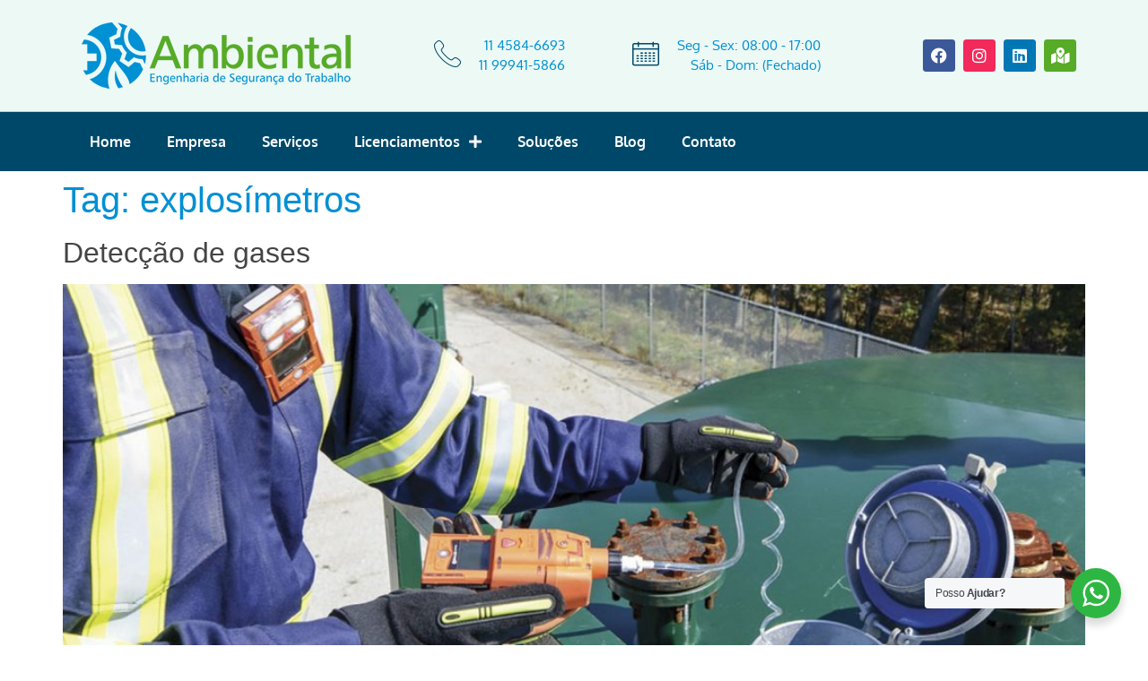

--- FILE ---
content_type: text/css
request_url: https://ambientalsegurancatrabalho.com.br/wp-content/uploads/elementor/css/post-6.css?ver=1765427411
body_size: 1413
content:
.elementor-kit-6{--e-global-color-primary:#00486A;--e-global-color-secondary:#0090D4;--e-global-color-text:#444444;--e-global-color-accent:#57AB27;--e-global-typography-primary-font-family:"Oxygen";--e-global-typography-primary-font-weight:600;--e-global-typography-secondary-font-family:"Oxygen";--e-global-typography-secondary-font-weight:400;--e-global-typography-text-font-family:"Oxygen";--e-global-typography-text-font-weight:200;--e-global-typography-accent-font-family:"Oxygen";--e-global-typography-accent-font-weight:500;color:#444444;}.elementor-kit-6 e-page-transition{background-color:#FFBC7D;}.elementor-kit-6 a{color:#444444;}.elementor-kit-6 a:hover{color:#57AB27;}.elementor-kit-6 h1{color:#0090D4;}.elementor-kit-6 h2{color:#444444;}.elementor-kit-6 h3{color:#444444;}.elementor-section.elementor-section-boxed > .elementor-container{max-width:1140px;}.e-con{--container-max-width:1140px;}.elementor-widget:not(:last-child){margin-block-end:20px;}.elementor-element{--widgets-spacing:20px 20px;--widgets-spacing-row:20px;--widgets-spacing-column:20px;}{}h1.entry-title{display:var(--page-title-display);}@media(max-width:1024px){.elementor-section.elementor-section-boxed > .elementor-container{max-width:1024px;}.e-con{--container-max-width:1024px;}}@media(max-width:767px){.elementor-section.elementor-section-boxed > .elementor-container{max-width:767px;}.e-con{--container-max-width:767px;}}

--- FILE ---
content_type: text/css
request_url: https://ambientalsegurancatrabalho.com.br/wp-content/uploads/elementor/css/post-22.css?ver=1765427411
body_size: 12616
content:
.elementor-widget-section .eael-protected-content-message{font-family:var( --e-global-typography-secondary-font-family ), Sans-serif;font-weight:var( --e-global-typography-secondary-font-weight );}.elementor-widget-section .protected-content-error-msg{font-family:var( --e-global-typography-secondary-font-family ), Sans-serif;font-weight:var( --e-global-typography-secondary-font-weight );}.elementor-22 .elementor-element.elementor-element-6d9a6a2:not(.elementor-motion-effects-element-type-background), .elementor-22 .elementor-element.elementor-element-6d9a6a2 > .elementor-motion-effects-container > .elementor-motion-effects-layer{background-color:#ECF9F5;}.elementor-22 .elementor-element.elementor-element-6d9a6a2{border-style:solid;border-width:0px 0px 1px 0px;border-color:#CCCCCC;transition:background 0.3s, border 0.3s, border-radius 0.3s, box-shadow 0.3s;padding:15px 0px 15px 0px;overflow:visible;}.elementor-22 .elementor-element.elementor-element-6d9a6a2 > .elementor-background-overlay{transition:background 0.3s, border-radius 0.3s, opacity 0.3s;}.elementor-widget-theme-site-logo .eael-protected-content-message{font-family:var( --e-global-typography-secondary-font-family ), Sans-serif;font-weight:var( --e-global-typography-secondary-font-weight );}.elementor-widget-theme-site-logo .protected-content-error-msg{font-family:var( --e-global-typography-secondary-font-family ), Sans-serif;font-weight:var( --e-global-typography-secondary-font-weight );}.elementor-widget-theme-site-logo .widget-image-caption{color:var( --e-global-color-text );font-family:var( --e-global-typography-text-font-family ), Sans-serif;font-weight:var( --e-global-typography-text-font-weight );}.elementor-bc-flex-widget .elementor-22 .elementor-element.elementor-element-4da95ee.elementor-column .elementor-widget-wrap{align-items:center;}.elementor-22 .elementor-element.elementor-element-4da95ee.elementor-column.elementor-element[data-element_type="column"] > .elementor-widget-wrap.elementor-element-populated{align-content:center;align-items:center;}.elementor-22 .elementor-element.elementor-element-4da95ee.elementor-column > .elementor-widget-wrap{justify-content:center;}.elementor-widget-icon-list .eael-protected-content-message{font-family:var( --e-global-typography-secondary-font-family ), Sans-serif;font-weight:var( --e-global-typography-secondary-font-weight );}.elementor-widget-icon-list .protected-content-error-msg{font-family:var( --e-global-typography-secondary-font-family ), Sans-serif;font-weight:var( --e-global-typography-secondary-font-weight );}.elementor-widget-icon-list .elementor-icon-list-item:not(:last-child):after{border-color:var( --e-global-color-text );}.elementor-widget-icon-list .elementor-icon-list-icon i{color:var( --e-global-color-primary );}.elementor-widget-icon-list .elementor-icon-list-icon svg{fill:var( --e-global-color-primary );}.elementor-widget-icon-list .elementor-icon-list-item > .elementor-icon-list-text, .elementor-widget-icon-list .elementor-icon-list-item > a{font-family:var( --e-global-typography-text-font-family ), Sans-serif;font-weight:var( --e-global-typography-text-font-weight );}.elementor-widget-icon-list .elementor-icon-list-text{color:var( --e-global-color-secondary );}.elementor-22 .elementor-element.elementor-element-9c4950d .elementor-icon-list-icon i{transition:color 0.3s;}.elementor-22 .elementor-element.elementor-element-9c4950d .elementor-icon-list-icon svg{transition:fill 0.3s;}.elementor-22 .elementor-element.elementor-element-9c4950d{--e-icon-list-icon-size:30px;--icon-vertical-offset:0px;}.elementor-22 .elementor-element.elementor-element-9c4950d .elementor-icon-list-icon{padding-inline-end:15px;}.elementor-22 .elementor-element.elementor-element-9c4950d .elementor-icon-list-item > .elementor-icon-list-text, .elementor-22 .elementor-element.elementor-element-9c4950d .elementor-icon-list-item > a{font-family:"Oxygen", Sans-serif;font-size:15px;font-weight:400;}.elementor-22 .elementor-element.elementor-element-9c4950d .elementor-icon-list-text{transition:color 0.3s;}.elementor-bc-flex-widget .elementor-22 .elementor-element.elementor-element-04a398a.elementor-column .elementor-widget-wrap{align-items:center;}.elementor-22 .elementor-element.elementor-element-04a398a.elementor-column.elementor-element[data-element_type="column"] > .elementor-widget-wrap.elementor-element-populated{align-content:center;align-items:center;}.elementor-22 .elementor-element.elementor-element-59f5a61 .elementor-icon-list-icon i{transition:color 0.3s;}.elementor-22 .elementor-element.elementor-element-59f5a61 .elementor-icon-list-icon svg{transition:fill 0.3s;}.elementor-22 .elementor-element.elementor-element-59f5a61{--e-icon-list-icon-size:30px;--icon-vertical-offset:0px;}.elementor-22 .elementor-element.elementor-element-59f5a61 .elementor-icon-list-icon{padding-inline-end:15px;}.elementor-22 .elementor-element.elementor-element-59f5a61 .elementor-icon-list-item > .elementor-icon-list-text, .elementor-22 .elementor-element.elementor-element-59f5a61 .elementor-icon-list-item > a{font-family:"Oxygen", Sans-serif;font-size:15px;font-weight:400;}.elementor-22 .elementor-element.elementor-element-59f5a61 .elementor-icon-list-text{transition:color 0.3s;}.elementor-bc-flex-widget .elementor-22 .elementor-element.elementor-element-eaa91c7.elementor-column .elementor-widget-wrap{align-items:center;}.elementor-22 .elementor-element.elementor-element-eaa91c7.elementor-column.elementor-element[data-element_type="column"] > .elementor-widget-wrap.elementor-element-populated{align-content:center;align-items:center;}.elementor-22 .elementor-element.elementor-element-eaa91c7.elementor-column > .elementor-widget-wrap{justify-content:center;}.elementor-widget-social-icons .eael-protected-content-message{font-family:var( --e-global-typography-secondary-font-family ), Sans-serif;font-weight:var( --e-global-typography-secondary-font-weight );}.elementor-widget-social-icons .protected-content-error-msg{font-family:var( --e-global-typography-secondary-font-family ), Sans-serif;font-weight:var( --e-global-typography-secondary-font-weight );}.elementor-22 .elementor-element.elementor-element-19adf3a .elementor-repeater-item-1a6b801.elementor-social-icon{background-color:#F2295B;}.elementor-22 .elementor-element.elementor-element-19adf3a .elementor-repeater-item-4f2ac47.elementor-social-icon{background-color:#57AB27;}.elementor-22 .elementor-element.elementor-element-19adf3a{--grid-template-columns:repeat(0, auto);--icon-size:18px;--grid-column-gap:5px;--grid-row-gap:0px;}.elementor-22 .elementor-element.elementor-element-19adf3a .elementor-widget-container{text-align:right;}.elementor-22 .elementor-element.elementor-element-9de2668:not(.elementor-motion-effects-element-type-background), .elementor-22 .elementor-element.elementor-element-9de2668 > .elementor-motion-effects-container > .elementor-motion-effects-layer{background-color:#00486A;}.elementor-22 .elementor-element.elementor-element-9de2668{transition:background 0.3s, border 0.3s, border-radius 0.3s, box-shadow 0.3s;overflow:visible;}.elementor-22 .elementor-element.elementor-element-9de2668 > .elementor-background-overlay{transition:background 0.3s, border-radius 0.3s, opacity 0.3s;}.elementor-widget-nav-menu .eael-protected-content-message{font-family:var( --e-global-typography-secondary-font-family ), Sans-serif;font-weight:var( --e-global-typography-secondary-font-weight );}.elementor-widget-nav-menu .protected-content-error-msg{font-family:var( --e-global-typography-secondary-font-family ), Sans-serif;font-weight:var( --e-global-typography-secondary-font-weight );}.elementor-widget-nav-menu .elementor-nav-menu .elementor-item{font-family:var( --e-global-typography-primary-font-family ), Sans-serif;font-weight:var( --e-global-typography-primary-font-weight );}.elementor-widget-nav-menu .elementor-nav-menu--main .elementor-item{color:var( --e-global-color-text );fill:var( --e-global-color-text );}.elementor-widget-nav-menu .elementor-nav-menu--main .elementor-item:hover,
					.elementor-widget-nav-menu .elementor-nav-menu--main .elementor-item.elementor-item-active,
					.elementor-widget-nav-menu .elementor-nav-menu--main .elementor-item.highlighted,
					.elementor-widget-nav-menu .elementor-nav-menu--main .elementor-item:focus{color:var( --e-global-color-accent );fill:var( --e-global-color-accent );}.elementor-widget-nav-menu .elementor-nav-menu--main:not(.e--pointer-framed) .elementor-item:before,
					.elementor-widget-nav-menu .elementor-nav-menu--main:not(.e--pointer-framed) .elementor-item:after{background-color:var( --e-global-color-accent );}.elementor-widget-nav-menu .e--pointer-framed .elementor-item:before,
					.elementor-widget-nav-menu .e--pointer-framed .elementor-item:after{border-color:var( --e-global-color-accent );}.elementor-widget-nav-menu{--e-nav-menu-divider-color:var( --e-global-color-text );}.elementor-widget-nav-menu .elementor-nav-menu--dropdown .elementor-item, .elementor-widget-nav-menu .elementor-nav-menu--dropdown  .elementor-sub-item{font-family:var( --e-global-typography-accent-font-family ), Sans-serif;font-weight:var( --e-global-typography-accent-font-weight );}.elementor-22 .elementor-element.elementor-element-3f93104 .elementor-menu-toggle{margin:0 auto;background-color:#02010100;}.elementor-22 .elementor-element.elementor-element-3f93104 .elementor-nav-menu--main .elementor-item{color:#FFFFFF;fill:#FFFFFF;}.elementor-22 .elementor-element.elementor-element-3f93104 .e--pointer-framed .elementor-item:before{border-width:1px;}.elementor-22 .elementor-element.elementor-element-3f93104 .e--pointer-framed.e--animation-draw .elementor-item:before{border-width:0 0 1px 1px;}.elementor-22 .elementor-element.elementor-element-3f93104 .e--pointer-framed.e--animation-draw .elementor-item:after{border-width:1px 1px 0 0;}.elementor-22 .elementor-element.elementor-element-3f93104 .e--pointer-framed.e--animation-corners .elementor-item:before{border-width:1px 0 0 1px;}.elementor-22 .elementor-element.elementor-element-3f93104 .e--pointer-framed.e--animation-corners .elementor-item:after{border-width:0 1px 1px 0;}.elementor-22 .elementor-element.elementor-element-3f93104 .e--pointer-underline .elementor-item:after,
					 .elementor-22 .elementor-element.elementor-element-3f93104 .e--pointer-overline .elementor-item:before,
					 .elementor-22 .elementor-element.elementor-element-3f93104 .e--pointer-double-line .elementor-item:before,
					 .elementor-22 .elementor-element.elementor-element-3f93104 .e--pointer-double-line .elementor-item:after{height:1px;}.elementor-22 .elementor-element.elementor-element-3f93104 .elementor-nav-menu--dropdown a, .elementor-22 .elementor-element.elementor-element-3f93104 .elementor-menu-toggle{color:#00486A;fill:#00486A;}.elementor-22 .elementor-element.elementor-element-3f93104 .elementor-nav-menu--dropdown{background-color:#ECF9F5;}.elementor-22 .elementor-element.elementor-element-3f93104 .elementor-nav-menu--dropdown a:hover,
					.elementor-22 .elementor-element.elementor-element-3f93104 .elementor-nav-menu--dropdown a.elementor-item-active,
					.elementor-22 .elementor-element.elementor-element-3f93104 .elementor-nav-menu--dropdown a.highlighted,
					.elementor-22 .elementor-element.elementor-element-3f93104 .elementor-menu-toggle:hover{color:#57AB27;}.elementor-22 .elementor-element.elementor-element-3f93104 .elementor-nav-menu--dropdown a:hover,
					.elementor-22 .elementor-element.elementor-element-3f93104 .elementor-nav-menu--dropdown a.elementor-item-active,
					.elementor-22 .elementor-element.elementor-element-3f93104 .elementor-nav-menu--dropdown a.highlighted{background-color:#ECF9F5;}.elementor-22 .elementor-element.elementor-element-3f93104 .elementor-nav-menu--dropdown a.elementor-item-active{color:#57AB27;background-color:#ECF9F5;}.elementor-22 .elementor-element.elementor-element-3f93104 div.elementor-menu-toggle{color:#FFFFFF;}.elementor-22 .elementor-element.elementor-element-3f93104 div.elementor-menu-toggle svg{fill:#FFFFFF;}.elementor-theme-builder-content-area{height:400px;}.elementor-location-header:before, .elementor-location-footer:before{content:"";display:table;clear:both;}@media(max-width:767px){.elementor-22 .elementor-element.elementor-element-bc565fc{text-align:center;}.elementor-22 .elementor-element.elementor-element-19adf3a .elementor-widget-container{text-align:center;}}@media(min-width:768px){.elementor-22 .elementor-element.elementor-element-c161788{width:30%;}.elementor-22 .elementor-element.elementor-element-4da95ee{width:20%;}}

--- FILE ---
content_type: text/css
request_url: https://ambientalsegurancatrabalho.com.br/wp-content/uploads/elementor/css/post-67.css?ver=1765427411
body_size: 15723
content:
.elementor-widget-section .eael-protected-content-message{font-family:var( --e-global-typography-secondary-font-family ), Sans-serif;font-weight:var( --e-global-typography-secondary-font-weight );}.elementor-widget-section .protected-content-error-msg{font-family:var( --e-global-typography-secondary-font-family ), Sans-serif;font-weight:var( --e-global-typography-secondary-font-weight );}.elementor-67 .elementor-element.elementor-element-faceca1:not(.elementor-motion-effects-element-type-background), .elementor-67 .elementor-element.elementor-element-faceca1 > .elementor-motion-effects-container > .elementor-motion-effects-layer{background-color:#0090D4;background-image:url("https://ambientalsegurancatrabalho.com.br/wp-content/uploads/2022/07/icone-fundo.jpg");background-position:top right;background-repeat:no-repeat;background-size:contain;}.elementor-67 .elementor-element.elementor-element-faceca1{transition:background 0.3s, border 0.3s, border-radius 0.3s, box-shadow 0.3s;margin-top:0px;margin-bottom:0px;padding:30px 0px 30px 0px;overflow:visible;}.elementor-67 .elementor-element.elementor-element-faceca1 > .elementor-background-overlay{transition:background 0.3s, border-radius 0.3s, opacity 0.3s;}.elementor-widget-heading .eael-protected-content-message{font-family:var( --e-global-typography-secondary-font-family ), Sans-serif;font-weight:var( --e-global-typography-secondary-font-weight );}.elementor-widget-heading .protected-content-error-msg{font-family:var( --e-global-typography-secondary-font-family ), Sans-serif;font-weight:var( --e-global-typography-secondary-font-weight );}.elementor-widget-heading .elementor-heading-title{font-family:var( --e-global-typography-primary-font-family ), Sans-serif;font-weight:var( --e-global-typography-primary-font-weight );color:var( --e-global-color-primary );}.elementor-67 .elementor-element.elementor-element-c447bef{text-align:center;}.elementor-67 .elementor-element.elementor-element-c447bef .elementor-heading-title{font-family:"Oxygen", Sans-serif;font-size:22px;font-weight:600;text-decoration:underline;color:#FFFFFF;}.elementor-widget-image .eael-protected-content-message{font-family:var( --e-global-typography-secondary-font-family ), Sans-serif;font-weight:var( --e-global-typography-secondary-font-weight );}.elementor-widget-image .protected-content-error-msg{font-family:var( --e-global-typography-secondary-font-family ), Sans-serif;font-weight:var( --e-global-typography-secondary-font-weight );}.elementor-widget-image .widget-image-caption{color:var( --e-global-color-text );font-family:var( --e-global-typography-text-font-family ), Sans-serif;font-weight:var( --e-global-typography-text-font-weight );}.elementor-widget-text-editor .eael-protected-content-message{font-family:var( --e-global-typography-secondary-font-family ), Sans-serif;font-weight:var( --e-global-typography-secondary-font-weight );}.elementor-widget-text-editor .protected-content-error-msg{font-family:var( --e-global-typography-secondary-font-family ), Sans-serif;font-weight:var( --e-global-typography-secondary-font-weight );}.elementor-widget-text-editor{font-family:var( --e-global-typography-text-font-family ), Sans-serif;font-weight:var( --e-global-typography-text-font-weight );color:var( --e-global-color-text );}.elementor-widget-text-editor.elementor-drop-cap-view-stacked .elementor-drop-cap{background-color:var( --e-global-color-primary );}.elementor-widget-text-editor.elementor-drop-cap-view-framed .elementor-drop-cap, .elementor-widget-text-editor.elementor-drop-cap-view-default .elementor-drop-cap{color:var( --e-global-color-primary );border-color:var( --e-global-color-primary );}.elementor-67 .elementor-element.elementor-element-552dd05{text-align:center;color:#DDDDDD;}.elementor-widget-social-icons .eael-protected-content-message{font-family:var( --e-global-typography-secondary-font-family ), Sans-serif;font-weight:var( --e-global-typography-secondary-font-weight );}.elementor-widget-social-icons .protected-content-error-msg{font-family:var( --e-global-typography-secondary-font-family ), Sans-serif;font-weight:var( --e-global-typography-secondary-font-weight );}.elementor-67 .elementor-element.elementor-element-02794bd .elementor-repeater-item-1a6b801.elementor-social-icon{background-color:#F2295B;}.elementor-67 .elementor-element.elementor-element-02794bd .elementor-repeater-item-4f2ac47.elementor-social-icon{background-color:#57AB27;}.elementor-67 .elementor-element.elementor-element-02794bd{--grid-template-columns:repeat(0, auto);--icon-size:18px;--grid-column-gap:5px;--grid-row-gap:0px;}.elementor-67 .elementor-element.elementor-element-02794bd .elementor-widget-container{text-align:center;}.elementor-67 .elementor-element.elementor-element-94ae88d{text-align:center;}.elementor-67 .elementor-element.elementor-element-94ae88d .elementor-heading-title{font-family:"Oxygen", Sans-serif;font-size:22px;font-weight:600;text-decoration:underline;color:#FFFFFF;}.elementor-widget-icon-list .eael-protected-content-message{font-family:var( --e-global-typography-secondary-font-family ), Sans-serif;font-weight:var( --e-global-typography-secondary-font-weight );}.elementor-widget-icon-list .protected-content-error-msg{font-family:var( --e-global-typography-secondary-font-family ), Sans-serif;font-weight:var( --e-global-typography-secondary-font-weight );}.elementor-widget-icon-list .elementor-icon-list-item:not(:last-child):after{border-color:var( --e-global-color-text );}.elementor-widget-icon-list .elementor-icon-list-icon i{color:var( --e-global-color-primary );}.elementor-widget-icon-list .elementor-icon-list-icon svg{fill:var( --e-global-color-primary );}.elementor-widget-icon-list .elementor-icon-list-item > .elementor-icon-list-text, .elementor-widget-icon-list .elementor-icon-list-item > a{font-family:var( --e-global-typography-text-font-family ), Sans-serif;font-weight:var( --e-global-typography-text-font-weight );}.elementor-widget-icon-list .elementor-icon-list-text{color:var( --e-global-color-secondary );}.elementor-67 .elementor-element.elementor-element-2f47268 .elementor-icon-list-items:not(.elementor-inline-items) .elementor-icon-list-item:not(:last-child){padding-block-end:calc(10px/2);}.elementor-67 .elementor-element.elementor-element-2f47268 .elementor-icon-list-items:not(.elementor-inline-items) .elementor-icon-list-item:not(:first-child){margin-block-start:calc(10px/2);}.elementor-67 .elementor-element.elementor-element-2f47268 .elementor-icon-list-items.elementor-inline-items .elementor-icon-list-item{margin-inline:calc(10px/2);}.elementor-67 .elementor-element.elementor-element-2f47268 .elementor-icon-list-items.elementor-inline-items{margin-inline:calc(-10px/2);}.elementor-67 .elementor-element.elementor-element-2f47268 .elementor-icon-list-items.elementor-inline-items .elementor-icon-list-item:after{inset-inline-end:calc(-10px/2);}.elementor-67 .elementor-element.elementor-element-2f47268 .elementor-icon-list-icon i{color:#DDDDDD;transition:color 0.3s;}.elementor-67 .elementor-element.elementor-element-2f47268 .elementor-icon-list-icon svg{fill:#DDDDDD;transition:fill 0.3s;}.elementor-67 .elementor-element.elementor-element-2f47268 .elementor-icon-list-item:hover .elementor-icon-list-icon i{color:#FFFFFF;}.elementor-67 .elementor-element.elementor-element-2f47268 .elementor-icon-list-item:hover .elementor-icon-list-icon svg{fill:#FFFFFF;}.elementor-67 .elementor-element.elementor-element-2f47268{--e-icon-list-icon-size:14px;--icon-vertical-offset:0px;}.elementor-67 .elementor-element.elementor-element-2f47268 .elementor-icon-list-item > .elementor-icon-list-text, .elementor-67 .elementor-element.elementor-element-2f47268 .elementor-icon-list-item > a{font-family:"Oxygen", Sans-serif;font-weight:400;}.elementor-67 .elementor-element.elementor-element-2f47268 .elementor-icon-list-text{color:#DDDDDD;transition:color 0.3s;}.elementor-67 .elementor-element.elementor-element-2f47268 .elementor-icon-list-item:hover .elementor-icon-list-text{color:#FFFFFF;}.elementor-67 .elementor-element.elementor-element-b86fb80{text-align:center;}.elementor-67 .elementor-element.elementor-element-b86fb80 .elementor-heading-title{font-family:"Oxygen", Sans-serif;font-size:22px;font-weight:600;text-decoration:underline;color:#FFFFFF;}.elementor-67 .elementor-element.elementor-element-a34ef25 .elementor-icon-list-items:not(.elementor-inline-items) .elementor-icon-list-item:not(:last-child){padding-block-end:calc(10px/2);}.elementor-67 .elementor-element.elementor-element-a34ef25 .elementor-icon-list-items:not(.elementor-inline-items) .elementor-icon-list-item:not(:first-child){margin-block-start:calc(10px/2);}.elementor-67 .elementor-element.elementor-element-a34ef25 .elementor-icon-list-items.elementor-inline-items .elementor-icon-list-item{margin-inline:calc(10px/2);}.elementor-67 .elementor-element.elementor-element-a34ef25 .elementor-icon-list-items.elementor-inline-items{margin-inline:calc(-10px/2);}.elementor-67 .elementor-element.elementor-element-a34ef25 .elementor-icon-list-items.elementor-inline-items .elementor-icon-list-item:after{inset-inline-end:calc(-10px/2);}.elementor-67 .elementor-element.elementor-element-a34ef25 .elementor-icon-list-icon i{color:#DDDDDD;transition:color 0.3s;}.elementor-67 .elementor-element.elementor-element-a34ef25 .elementor-icon-list-icon svg{fill:#DDDDDD;transition:fill 0.3s;}.elementor-67 .elementor-element.elementor-element-a34ef25 .elementor-icon-list-item:hover .elementor-icon-list-icon i{color:#FFFFFF;}.elementor-67 .elementor-element.elementor-element-a34ef25 .elementor-icon-list-item:hover .elementor-icon-list-icon svg{fill:#FFFFFF;}.elementor-67 .elementor-element.elementor-element-a34ef25{--e-icon-list-icon-size:14px;--icon-vertical-offset:0px;}.elementor-67 .elementor-element.elementor-element-a34ef25 .elementor-icon-list-item > .elementor-icon-list-text, .elementor-67 .elementor-element.elementor-element-a34ef25 .elementor-icon-list-item > a{font-family:"Oxygen", Sans-serif;font-weight:400;}.elementor-67 .elementor-element.elementor-element-a34ef25 .elementor-icon-list-text{color:#DDDDDD;transition:color 0.3s;}.elementor-67 .elementor-element.elementor-element-a34ef25 .elementor-icon-list-item:hover .elementor-icon-list-text{color:#FFFFFF;}.elementor-67 .elementor-element.elementor-element-13d7161{text-align:center;}.elementor-67 .elementor-element.elementor-element-13d7161 .elementor-heading-title{font-family:"Oxygen", Sans-serif;font-size:22px;font-weight:600;text-decoration:underline;color:#FFFFFF;}.elementor-67 .elementor-element.elementor-element-7ac3bfa .elementor-icon-list-icon i{color:#DDDDDD;transition:color 0.3s;}.elementor-67 .elementor-element.elementor-element-7ac3bfa .elementor-icon-list-icon svg{fill:#DDDDDD;transition:fill 0.3s;}.elementor-67 .elementor-element.elementor-element-7ac3bfa{--e-icon-list-icon-size:32px;--icon-vertical-offset:0px;}.elementor-67 .elementor-element.elementor-element-7ac3bfa .elementor-icon-list-text{color:#DDDDDD;transition:color 0.3s;}.elementor-67 .elementor-element.elementor-element-30b376b .elementor-icon-list-icon i{color:#DDDDDD;transition:color 0.3s;}.elementor-67 .elementor-element.elementor-element-30b376b .elementor-icon-list-icon svg{fill:#DDDDDD;transition:fill 0.3s;}.elementor-67 .elementor-element.elementor-element-30b376b{--e-icon-list-icon-size:32px;--icon-vertical-offset:0px;}.elementor-67 .elementor-element.elementor-element-30b376b .elementor-icon-list-text{color:#DDDDDD;transition:color 0.3s;}.elementor-67 .elementor-element.elementor-element-d315593 .elementor-icon-list-icon i{color:#DDDDDD;transition:color 0.3s;}.elementor-67 .elementor-element.elementor-element-d315593 .elementor-icon-list-icon svg{fill:#DDDDDD;transition:fill 0.3s;}.elementor-67 .elementor-element.elementor-element-d315593 .elementor-icon-list-item:hover .elementor-icon-list-icon i{color:#FFFFFF;}.elementor-67 .elementor-element.elementor-element-d315593 .elementor-icon-list-item:hover .elementor-icon-list-icon svg{fill:#FFFFFF;}.elementor-67 .elementor-element.elementor-element-d315593{--e-icon-list-icon-size:20px;--icon-vertical-offset:0px;}.elementor-67 .elementor-element.elementor-element-d315593 .elementor-icon-list-text{color:#DDDDDD;transition:color 0.3s;}.elementor-67 .elementor-element.elementor-element-d315593 .elementor-icon-list-item:hover .elementor-icon-list-text{color:#FFFFFF;}.elementor-67 .elementor-element.elementor-element-13c781f:not(.elementor-motion-effects-element-type-background), .elementor-67 .elementor-element.elementor-element-13c781f > .elementor-motion-effects-container > .elementor-motion-effects-layer{background-color:#00486A;}.elementor-67 .elementor-element.elementor-element-13c781f{transition:background 0.3s, border 0.3s, border-radius 0.3s, box-shadow 0.3s;overflow:visible;}.elementor-67 .elementor-element.elementor-element-13c781f > .elementor-background-overlay{transition:background 0.3s, border-radius 0.3s, opacity 0.3s;}.elementor-widget-elementskit-creative-button .eael-protected-content-message{font-family:var( --e-global-typography-secondary-font-family ), Sans-serif;font-weight:var( --e-global-typography-secondary-font-weight );}.elementor-widget-elementskit-creative-button .protected-content-error-msg{font-family:var( --e-global-typography-secondary-font-family ), Sans-serif;font-weight:var( --e-global-typography-secondary-font-weight );}.elementor-67 .elementor-element.elementor-element-ce0cd4d .ekit-btn-wraper{text-align:center;}.elementor-67 .elementor-element.elementor-element-ce0cd4d .ekit_creative_button{padding:0px 0px 0px 0px;}.elementor-67 .elementor-element.elementor-element-ce0cd4d .ekit_creative_button:not(.ekit_tamaya) > .ekit_creative_button_text{color:#FFFFFF;}.elementor-67 .elementor-element.elementor-element-ce0cd4d .ekit_creative_button.ekit_tamaya::before{color:#FFFFFF;background-color:#02010100;}.elementor-67 .elementor-element.elementor-element-ce0cd4d .ekit_creative_button.ekit_tamaya::after{color:#FFFFFF;background-color:#02010100;}.elementor-67 .elementor-element.elementor-element-ce0cd4d .ekit_creative_button > i{color:#FFFFFF;}.elementor-67 .elementor-element.elementor-element-ce0cd4d .ekit_slide_in_line::after{background-color:#FFFFFF;}.elementor-67 .elementor-element.elementor-element-ce0cd4d .ekit_creative_button svg path{stroke:#FFFFFF;fill:#FFFFFF;}.elementor-67 .elementor-element.elementor-element-ce0cd4d .ekit_creative_button:not(.ekit_tamaya){background-color:#02010100;}.elementor-67 .elementor-element.elementor-element-ce0cd4d .ekit_distorted_btn .ekit_button__bg{background-color:#02010100;}.elementor-67 .elementor-element.elementor-element-ce0cd4d .ekit_creative_button:hover > .ekit_creative_button_text{color:#FFFFFF;}.elementor-67 .elementor-element.elementor-element-ce0cd4d .ekit_creative_button:hover > i{color:#FFFFFF;}.elementor-67 .elementor-element.elementor-element-ce0cd4d .ekit_creative_button:hover svg path{stroke:#FFFFFF;fill:#FFFFFF;}.elementor-67 .elementor-element.elementor-element-ce0cd4d .ekit_creative_button:hover{background-color:#02010100;}.elementor-67 .elementor-element.elementor-element-ce0cd4d .ekit_creative_button.ekit_slide_bg:before{background-color:#02010100;}.elementor-theme-builder-content-area{height:400px;}.elementor-location-header:before, .elementor-location-footer:before{content:"";display:table;clear:both;}@media(min-width:768px){.elementor-67 .elementor-element.elementor-element-41716fd{width:30%;}.elementor-67 .elementor-element.elementor-element-fcb0ed5{width:20%;}.elementor-67 .elementor-element.elementor-element-be7ad80{width:15%;}.elementor-67 .elementor-element.elementor-element-bcdfc54{width:35%;}}